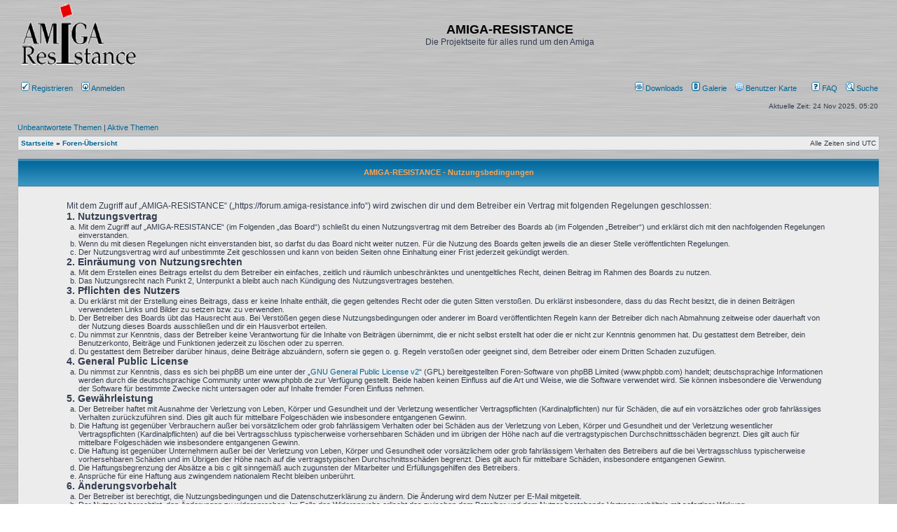

--- FILE ---
content_type: text/html; charset=UTF-8
request_url: https://forum.amiga-resistance.info/ucp.php?mode=terms&sid=75a48e6999712bec88251ef4e06e461b
body_size: 3943
content:
<!DOCTYPE html>
<html dir="ltr" lang="de">
<head>
<meta charset="utf-8" />
<meta http-equiv="X-UA-Compatible" content="IE=edge">

<title>AMIGA-RESISTANCE - Persönlicher Bereich - Nutzungsbedingungen</title>



<link rel="shortcut icon" href="./styles/subsilver2/theme/images/amiga.ico">

<link href="./assets/css/font-awesome.min.css?assets_version=91" rel="stylesheet" type="text/css" /><!-- changed for icons in downloads addon -->
<link rel="stylesheet" href="./styles/subsilver2/theme/stylesheet.css?assets_version=91" type="text/css" />

<script>
	var dl_help_path = '\/dlext\/help\u003Fsid\u003D20949b4885bba452c9f29c8660ee77e5';
	var dlAjaxUrl = '';
</script>

<link href="./ext/oxpus/dlext/styles/subsilver2/theme/dl_ext.css?assets_version=91" rel="stylesheet" media="screen">
<link href="./ext/phpbbgallery/core/styles/subsilver2/theme/gallery.css?assets_version=91" rel="stylesheet" media="screen">
<link href="./ext/phpbbgallery/core/styles/all/theme/default.css?assets_version=91" rel="stylesheet" media="screen">
<link href="./ext/tas2580/usermap/styles/subsilver2/theme/style.css?assets_version=91" rel="stylesheet" media="screen">



</head>
<body class="ltr " background="./styles/subsilver2/theme/images/metal.gif">


<a name="top" class="anchor"></a>

<div id="wrapheader">

	<div id="logodesc">
		<table width="100%" cellspacing="0">
		<tr>
			<td><a href="https://forum.amiga-resistance.info" class="imageset" title="Startseite"><span class="imageset site_logo"></span></a></td>
			<td width="100%" align="center"><h1>AMIGA-RESISTANCE</h1><span class="gen">Die Projektseite für alles rund um den Amiga</span></td>
		</tr>
		</table>
	</div>
		<div id="menubar">
		<table width="100%" cellspacing="0">
		<tr>
			<td class="genmed dropdown-container">
													 &nbsp;<a href="./ucp.php?mode=register&amp;sid=20949b4885bba452c9f29c8660ee77e5"><img src="./styles/subsilver2/theme/images/icon_mini_register.gif" width="12" height="13" alt="*" /> Registrieren</a>
													 &nbsp; &nbsp;<a href="./ucp.php?mode=login&amp;redirect=ucp.php%3Fmode%3Dterms&amp;sid=20949b4885bba452c9f29c8660ee77e5"><img src="./styles/subsilver2/theme/images/icon_mini_login.gif" width="12" height="13" alt="*" /> Anmelden  </a>&nbsp;											</td>
			<td class="genmed" align="right">
					<a href="/dlext/index?sid=20949b4885bba452c9f29c8660ee77e5" title="Downloads" rel="help" role="menuitem">
		<img src="/styles/subsilver2/theme/images/icon_mini_gallery.gif" width="12" height="13" alt="*"><span> Downloads</span> 
	</a> &nbsp;&nbsp;
	<!--<li class="small-icon icon-usermap">-->
		<a href="/gallery?sid=20949b4885bba452c9f29c8660ee77e5" rel="help" role="menuitem">
			<img src="/styles/subsilver2/theme/images/icon_mini_dl.gif" width="12" height="13" alt="*"><span> Galerie</span> 
		</a> &nbsp;&nbsp;
	<!--</li>-->
	
	<!--<li class="small-icon icon-usermap">-->
		<a href="/usermap/?sid=20949b4885bba452c9f29c8660ee77e5" rel="help" role="menuitem">
			<img src="/styles/subsilver2/theme/images/icon_usermap.gif" width="12" height="13" alt="*"><span> Benutzer Karte</span> 
		</a> &nbsp;&nbsp;
	<!--</li>-->
	
								&nbsp; &nbsp;<a href="/help/faq?sid=20949b4885bba452c9f29c8660ee77e5" rel="help"><img src="./styles/subsilver2/theme/images/icon_mini_faq.gif" width="12" height="13" alt="*" /> FAQ</a>
				&nbsp; &nbsp;<a href="./search.php?sid=20949b4885bba452c9f29c8660ee77e5"><img src="./styles/subsilver2/theme/images/icon_mini_search.gif" width="12" height="13" alt="*" /> Suche</a>																						
			</td>
		</tr>
		</table>
	</div>

	<div id="datebar">
		<table width="100%" cellspacing="0">
		<tr>
			<td class="gensmall"></td>
			<td class="gensmall" align="right">Aktuelle Zeit: 24 Nov 2025, 05:20<br /></td>
		</tr>
		</table>
	</div>

</div>


<script type="text/javascript" src="./styles/subsilver2/template/forum_fn.js?assets_version=91"></script>

<div id="wrapcentre">

		<p class="searchbar">
		<span style="float: left;"><a href="./search.php?search_id=unanswered&amp;sid=20949b4885bba452c9f29c8660ee77e5">Unbeantwortete Themen</a> | <a href="./search.php?search_id=active_topics&amp;sid=20949b4885bba452c9f29c8660ee77e5">Aktive Themen</a></span>
			</p>
	
	<br style="clear: both;" />

					<table class="tablebg" width="100%" cellspacing="1" cellpadding="0" style="margin-top: 5px;">
	<tr>
		<td class="row1">
						<p class="breadcrumbs"><span itemtype="http://data-vocabulary.org/Breadcrumb" itemscope=""><a href="https://forum.amiga-resistance.info" data-navbar-reference="home" itemprop="url"><span itemprop="title">Startseite</span></a></span> <strong>&#187;</strong> <span itemtype="http://data-vocabulary.org/Breadcrumb" itemscope=""><a href="./index.php?sid=20949b4885bba452c9f29c8660ee77e5" data-navbar-reference="index" itemprop="url"><span itemprop="title">Foren-Übersicht</span></a></span>
								</p>
									<p class="datetime">Alle Zeiten sind <span title="UTC">UTC</span></p>
					</td>
	</tr>
	</table>
		
	<br />
			<div id="dl_help_popup" class="noshow">
			<div class="dl_help_close"></div>
			<div id="dl_help_content">
    			<h2 class="dl-text-bold" id="dl_help_title">&nbsp;</h2>
    			<h2 id="dl_help_option">&nbsp;</h2>
    			<p id="dl_help_string">&nbsp;</p>
			</div>
		</div>


	<table class="tablebg" width="100%" cellspacing="1">
	<tr>
		<th height="25">AMIGA-RESISTANCE - Nutzungsbedingungen</th>
	</tr>
	<tr>
		<td class="row1" align="center">
			<table width="90%" cellspacing="2" cellpadding="2" border="0" align="center">
			<tr>
				<td>
					<span class="genmed"><br /><p>Mit dem Zugriff auf „AMIGA-RESISTANCE“ („https://forum.amiga-resistance.info“) wird zwischen dir und dem Betreiber ein Vertrag mit folgenden Regelungen geschlossen:</p>
		<h3>1. Nutzungsvertrag</h3>
		<ol style="list-style-type: lower-alpha"><li>Mit dem Zugriff auf „AMIGA-RESISTANCE“ (im Folgenden „das Board“) schließt du einen Nutzungsvertrag mit dem Betreiber des Boards ab (im Folgenden „Betreiber“) und erklärst dich mit den nachfolgenden Regelungen einverstanden.</li>
		<li>Wenn du mit diesen Regelungen nicht einverstanden bist, so darfst du das Board nicht weiter nutzen. Für die Nutzung des Boards gelten jeweils die an dieser Stelle veröffentlichten Regelungen.</li>
		<li>Der Nutzungsvertrag wird auf unbestimmte Zeit geschlossen und kann von beiden Seiten ohne Einhaltung einer Frist jederzeit gekündigt werden.</li></ol>

		<h3>2. Einräumung von Nutzungsrechten</h3>
		<ol style="list-style-type: lower-alpha"><li>Mit dem Erstellen eines Beitrags erteilst du dem Betreiber ein einfaches, zeitlich und räumlich unbeschränktes und unentgeltliches Recht, deinen Beitrag im Rahmen des Boards zu nutzen.</li>
		<li>Das Nutzungsrecht nach Punkt 2, Unterpunkt a bleibt auch nach Kündigung des Nutzungsvertrages bestehen.</li></ol>

		<h3>3. Pflichten des Nutzers</h3>
		<ol style="list-style-type: lower-alpha"><li>Du erklärst mit der Erstellung eines Beitrags, dass er keine Inhalte enthält, die gegen geltendes Recht oder die guten Sitten verstoßen. Du erklärst insbesondere, dass du das Recht besitzt, die in deinen Beiträgen verwendeten Links und Bilder zu setzen bzw. zu verwenden.</li>
		<li>Der Betreiber des Boards übt das Hausrecht aus. Bei Verstößen gegen diese Nutzungsbedingungen oder anderer im Board veröffentlichten Regeln kann der Betreiber dich nach Abmahnung zeitweise oder dauerhaft von der Nutzung dieses Boards ausschließen und dir ein Hausverbot erteilen.</li>
		<li>Du nimmst zur Kenntnis, dass der Betreiber keine Verantwortung für die Inhalte von Beiträgen übernimmt, die er nicht selbst erstellt hat oder die er nicht zur Kenntnis genommen hat. Du gestattest dem Betreiber, dein Benutzerkonto, Beiträge und Funktionen jederzeit zu löschen oder zu sperren.</li>
		<li>Du gestattest dem Betreiber darüber hinaus, deine Beiträge abzuändern, sofern sie gegen o.&nbsp;g. Regeln verstoßen oder geeignet sind, dem Betreiber oder einem Dritten Schaden zuzufügen.</li></ol>

		<h3>4. General Public License</h3>
		<ol style="list-style-type: lower-alpha"><li>Du nimmst zur Kenntnis, dass es sich bei phpBB um eine unter der „<a href="http://opensource.org/licenses/gpl-2.0.php">GNU General Public License v2</a>“ (GPL) bereitgestellten Foren-Software von phpBB Limited (www.phpbb.com) handelt; deutschsprachige Informationen werden durch die deutschsprachige Community unter www.phpbb.de zur Verfügung gestellt. Beide haben keinen Einfluss auf die Art und Weise, wie die Software verwendet wird. Sie können insbesondere die Verwendung der Software für bestimmte Zwecke nicht untersagen oder auf Inhalte fremder Foren Einfluss nehmen.</li></ol>

		<h3>5. Gewährleistung</h3>
		<ol style="list-style-type: lower-alpha"><li>Der Betreiber haftet mit Ausnahme der Verletzung von Leben, Körper und Gesundheit und der Verletzung wesentlicher Vertragspflichten (Kardinalpflichten) nur für Schäden, die auf ein vorsätzliches oder grob fahrlässiges Verhalten zurückzuführen sind. Dies gilt auch für mittelbare Folgeschäden wie insbesondere entgangenen Gewinn.</li>
		<li>Die Haftung ist gegenüber Verbrauchern außer bei vorsätzlichem oder grob fahrlässigem Verhalten oder bei Schäden aus der Verletzung von Leben, Körper und Gesundheit und der Verletzung wesentlicher Vertragspflichten (Kardinalpflichten) auf die bei Vertragsschluss typischerweise vorhersehbaren Schäden und im übrigen der Höhe nach auf die vertragstypischen Durchschnittsschäden begrenzt. Dies gilt auch für mittelbare Folgeschäden wie insbesondere entgangenen Gewinn.</li>
		<li>Die Haftung ist gegenüber Unternehmern außer bei der Verletzung von Leben, Körper und Gesundheit oder vorsätzlichem oder grob fahrlässigem Verhalten des Betreibers auf die bei Vertragsschluss typischerweise vorhersehbaren Schäden und im Übrigen der Höhe nach auf die vertragstypischen Durchschnittsschäden begrenzt. Dies gilt auch für mittelbare Schäden, insbesondere entgangenen Gewinn.</li>
		<li>Die Haftungsbegrenzung der Absätze a bis c gilt sinngemäß auch zugunsten der Mitarbeiter und Erfüllungsgehilfen des Betreibers.</li>
		<li>Ansprüche für eine Haftung aus zwingendem nationalem Recht bleiben unberührt.</li></ol>

		<h3>6. Änderungsvorbehalt</h3>
		<ol style="list-style-type: lower-alpha"><li>Der Betreiber ist berechtigt, die Nutzungsbedingungen und die Datenschutzerklärung zu ändern. Die Änderung wird dem Nutzer per E-Mail mitgeteilt.</li>
		<li>Der Nutzer ist berechtigt, den Änderungen zu widersprechen. Im Falle des Widerspruchs erlischt das zwischen dem Betreiber und dem Nutzer bestehende Vertragsverhältnis mit sofortiger Wirkung.</li>
		<li>Die Änderungen gelten als anerkannt und verbindlich, wenn der Nutzer den Änderungen zugestimmt hat.</li></ol>

		<p>Informationen über den Umgang mit deinen persönlichen Daten sind in der Datenschutzerklärung enthalten.</p><br /><br /></span>
				</td>
			</tr>
			</table>
		</td>
	</tr>
	</table>


<br clear="all" />

		<table class="tablebg" width="100%" cellspacing="1" cellpadding="0" style="margin-top: 5px;">
	<tr>
		<td class="row1">
						<p class="breadcrumbs"><span><a href="https://forum.amiga-resistance.info" data-navbar-reference="home" itemprop="url"><span itemprop="title">Startseite</span></a></span> <strong>&#187;</strong> <span><a href="./index.php?sid=20949b4885bba452c9f29c8660ee77e5" data-navbar-reference="index" itemprop="url"><span itemprop="title">Foren-Übersicht</span></a></span>
								</p>
									<p class="datetime">Alle Zeiten sind <span title="UTC">UTC</span></p>
					</td>
	</tr>
	</table>

<br clear="all" />

	
	<img class="sr-only" aria-hidden="true" src="&#x2F;cron&#x2F;tas2580.privacyprotection.cron.task.anonymize_ip&#x3F;sid&#x3D;20949b4885bba452c9f29c8660ee77e5" width="1" height="1" alt="">
</div>


<div id="wrapfooter">
				<span class="copyright">
				<p class="footer-row">
			<span class="footer-copyright">Powered by <a href="https://www.phpbb.com/">phpBB</a>&reg; Forum Software &copy; phpBB Limited</span>
		</p>
				<p class="footer-row">
			<span class="footer-copyright">Deutsche Übersetzung durch <a href="https://www.phpbb.de/">phpBB.de</a></span>
		</p>
						<p class="footer-row">
			<a class="footer-link" href="./ucp.php?mode=privacy&amp;sid=20949b4885bba452c9f29c8660ee77e5" title="Datenschutz">
				<span class="footer-link-text">Datenschutz</span>
			</a>
			|
			<a class="footer-link" href="./ucp.php?mode=terms&amp;sid=20949b4885bba452c9f29c8660ee77e5" title="Nutzungsbedingungen">
				<span class="footer-link-text">Nutzungsbedingungen</span>
			</a>
		</p>
		</div>

<script src="./assets/javascript/jquery-3.7.1.min.js?assets_version=91"></script>
<script type="text/javascript" src="./assets/javascript/core.js?assets_version=91"></script>


<!--// Let's destroy all gallery stuff -->
<script>
	(function($) {  // Avoid conflicts with other libraries
		$('#pf_gallery_palbum').prop('disabled', true);
	})(jQuery); // Avoid conflicts with other libraries
</script>
<script src="./ext/oxpus/dlext/styles/subsilver2/template/js/dl_footer.js?assets_version=91"></script>
<script src="./ext/oxpus/dlext/styles/all/template/js/dl_help.js?assets_version=91"></script>



</body>
</html>


--- FILE ---
content_type: text/javascript
request_url: https://forum.amiga-resistance.info/styles/subsilver2/template/forum_fn.js?assets_version=91
body_size: 7130
content:
/**
* phpBB3 forum functions
*/

function find_username(url)
{
	popup(url, 760, 570, '_usersearch');
	return false;
}

function popup(url, width, height, name)
{
	if (!name)
	{
		name = '_popup';
	}

	window.open(url.replace(/&amp;/g, '&'), name, 'height=' + height + ',resizable=yes,scrollbars=yes,width=' + width);
	return false;
}

function jumpto(page, per_page, base_url)
{
	if (page !== null && !isNaN(page) && page == Math.floor(page) && page > 0)
	{
		if (base_url.indexOf('?') == -1)
		{
			document.location.href = base_url + '?start=' + ((page - 1) * per_page);
		}
		else
		{
			document.location.href = base_url.replace(/&amp;/g, '&') + '&start=' + ((page - 1) * per_page);
		}
	}
}

function marklist(id, name, state)
{
	if (document.getElementById)	{ var parent = document.getElementById(id) || document[id]; }	else if (document.all) {var parent = document.all(id);}

	if (!parent)
	{
		return;
	}

	if (document.getElementsByTagName) {var rb = parent.getElementsByTagName('input');}	else if (document.all) {var rb = parent.document.all.tags('input');}

	for (var r = 0; r < rb.length; r++)
	{
		if (rb[r].name.substr(0, name.length) == name)
		{
			rb[r].checked = state;
		}
	}
}

function selectCode(a)
{
	'use strict';

	if (document.getElementsByTagName) {var e = a.parentNode.parentNode.getElementsByTagName('PRE')[0];}	else if (document.all) {var e = a.parentElement.parentElement.all.tags('PRE')[0];}
	var s, r;

	if (window.getSelection)
	{
		s = window.getSelection();
		if (window.opera && e.innerHTML.substring(e.innerHTML.length - 4) === '<BR>')
		{
			e.innerHTML = e.innerHTML + '&nbsp;';
		}
		r = document.createRange();
		r.selectNodeContents(e);
		s.removeAllRanges();
		s.addRange(r);
	}
	else if (document.getSelection)
	{
		s = document.getSelection();
		r = document.createRange();
		r.selectNodeContents(e);
		s.removeAllRanges();
		s.addRange(r);
	}
	else if (document.selection)
	{
		r = document.body.createTextRange();
		r.moveToElementText(e);
		r.select();
	}
}

/**
* Dropdown menus initialisation
*/

if (typeof LegacyDropDownMenus !== 'undefined')
{
	if (!window.XMLHttpRequest)
	{
		var iFrameFix=document.createElement("IFRAME"); iFrameFix.src="javascript:'<html></html>';";
	};

	if (document.getElementById('quick_links_list'))
	{
		var qkl=document.getElementById('quick_links_list'); qkl.onclick = function(e) { if (e) { e.stopPropagation(); } else { window.event.cancelBubble = true; } };

		document.getElementById('quick_link').onclick = function(e) { if (e) { e.stopPropagation(); } else { window.event.cancelBubble = true; } if (typeof nfl !== 'undefined') {nfl.style.display='none'}; if (typeof usl !== 'undefined') {usl.style.display='none'}; if (typeof ttl !== 'undefined') {ttl.style.display='none'}; var qks = qkl.style.display != 'none'; qkl.style.display = qks ? 'none' : 'inline';
			if (qkl.style.display != 'none')
			{
				for (i=0 ; i<qkl.getElementsByTagName('a').length ; i++) {	var LinkWidth = qkl.getElementsByTagName('a')[i].offsetWidth;	if (i==0) { var LinkWidest = LinkWidth } else if (LinkWidth>LinkWidest) { LinkWidest=LinkWidth }}	qkl.style.width = LinkWidest+8+"px";
				if (document.addEventListener) { var TotalHeight = window.innerHeight } else { var TotalHeight = document.documentElement.offsetHeight }	if (TotalHeight>400) { qkl.style.lineHeight="220%" } else { qkl.style.lineHeight="normal" }
				if (typeof iFrameFix !== 'undefined') {	qkl.appendChild(iFrameFix); iFrameFix.style.height=qkl.offsetHeight+"px";	iFrameFix.style.width=qkl.offsetWidth+"px";}
			};
			return false;
		};
	}

	if (document.getElementById('user_list'))
	{
		if (document.getElementById('notification_list'))
		{
			var nfl=document.getElementById('notification_list'); nfl.onclick = function(e) { if (e) { e.stopPropagation(); } else { window.event.cancelBubble = true; } };

			document.getElementById('notification_link').onclick = function(e) { if (e) { e.stopPropagation(); } else { window.event.cancelBubble = true; } if (typeof qkl !== 'undefined') {qkl.style.display='none'}; usl.style.display='none'; if (typeof ttl !== 'undefined') {ttl.style.display='none'}; var nfs = nfl.style.display != 'none'; nfl.style.display = nfs ? 'none' : 'inline'; 

				if (nfl.style.display != 'none')
				{
					var UserSideWidth = document.getElementById('user_side').offsetWidth; if (UserSideWidth < 180) { document.getElementById('notification_title').style.fontSize="80%"; document.getElementById('notification_title').style.padding="2px" } if (UserSideWidth > 270) { nfl.style.width = "270px" } else if (UserSideWidth < 90) { nfl.style.width = "90px" } else { nfl.style.width = UserSideWidth+"px" }
					if (document.getElementById('notification_list_overflow')) { var nfo = document.getElementById('notification_list_overflow'); nfo.style.height="auto"; if (document.addEventListener) { var TotalHeight = window.innerHeight } else { var TotalHeight = document.documentElement.offsetHeight } if (TotalHeight>520) { var MaxListHeight = 350 } else if (TotalHeight>400) { var MaxListHeight = 225 } else { var MaxListHeight = 100 } var ListHeight = nfo.offsetHeight; if (ListHeight < MaxListHeight) { nfo.style.height = ListHeight+"px" } else { nfo.style.height = MaxListHeight+"px" }}
					if (typeof iFrameFix !== 'undefined') { nfl.appendChild(iFrameFix); iFrameFix.style.height=nfl.offsetHeight+"px"; iFrameFix.style.width=nfl.offsetWidth+"px";}
				};
				return false;
			};
		}

		var usl=document.getElementById('user_list'); usl.onclick = function(e) { if (e) { e.stopPropagation(); } else { window.event.cancelBubble = true; } };

		document.getElementById('user_link').onclick = function(e) { if (e) { e.stopPropagation(); } else { window.event.cancelBubble = true; } if (typeof qkl !== 'undefined') {qkl.style.display='none'}; if (typeof nfl !== 'undefined') {nfl.style.display='none'}; if (typeof ttl !== 'undefined') {ttl.style.display='none'}; var uss = usl.style.display != 'none'; usl.style.display = uss ? 'none' : 'inline'; 
			if (usl.style.display != 'none')
			{
				for (i=0 ; i<usl.getElementsByTagName('a').length ; i++) {	var LinkWidth = usl.getElementsByTagName('a')[i].offsetWidth;	if (i==0) { var LinkWidest = LinkWidth } else if (LinkWidth>LinkWidest) { LinkWidest=LinkWidth }} usl.style.width = LinkWidest+8+"px"; var UserSideWidth = document.getElementById('user_side').offsetWidth; var UserListMargin = UserSideWidth - usl.offsetWidth; if (document.body.className == "ltr") { usl.style.marginLeft = UserListMargin+2+"px";} else { usl.style.marginRight = UserListMargin+2+"px";}
				if (typeof iFrameFix !== 'undefined') { usl.appendChild(iFrameFix); iFrameFix.style.height=usl.offsetHeight+"px"; iFrameFix.style.width=usl.offsetWidth+"px";}
			};
			return false;
		};

	}

	document.onclick = function() { if (typeof qkl !== 'undefined') {qkl.style.display='none'};  if (typeof nfl !== 'undefined') {nfl.style.display='none'};  if (typeof usl !== 'undefined') {usl.style.display='none'}; if (typeof ttl !== 'undefined') {ttl.style.display='none'};};
}

/**
* Run onload function
*/

window.onload = function () { if (document.getElementById) { document.documentElement.className = document.documentElement.className.replace(/nojs/gi,'hasjs');}	else if (document.all) { document.all.tags('html')[0].className = 'hasjs';}}
